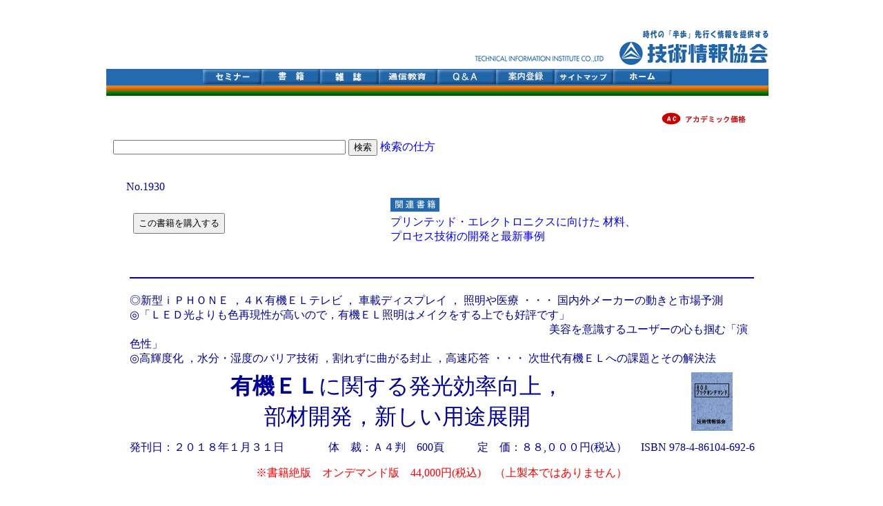

--- FILE ---
content_type: text/html
request_url: https://www.gijutu.co.jp/doc/b_1930.htm
body_size: 89907
content:
<!DOCTYPE HTML PUBLIC "-//W3C//DTD HTML 4.01 Transitional//EN">
<html><!-- #BeginTemplate "/Templates/cont1.dwt" --><!-- DW6 -->
<head>
<meta http-equiv="Content-Type" content="text/html; charset=Shift_JIS">
<meta name="description" content="技術者、研究開発者のためのセミナーのライブ配信、アーカイブ配信、書籍、雑誌の発刊、電子図書館の開館などで社会に貢献します。「技術情報協会」">
<link rel="icon" href="../../image/favicon.ico">
<!-- #BeginEditable "doctitle" --> <!-- #EndEditable --> 
<script language="JavaScript" type="text/JavaScript">function mmLoadMenus() {
  if (window.mm_menu_1015203524_0) return;
                                                                                                                                                                                                                                                                                                                                                                                                                                                                                                                                                                                                                                                                                                                                                                                                                                          window.mm_menu_1015203524_0 = new Menu("root",240,18,"",12,"#236AB1","#FFFFFF","#EDF4FC","#236AB1","left","middle",3,0,1000,-5,7,true,true,true,0,true,true);
  mm_menu_1015203524_0.addMenuItem("■&nbsp;化学／エレクトロニクス");
  mm_menu_1015203524_0.addMenuItem("　　&nbsp;&nbsp;2026年　1月開催","location='../doc/s_EC2601.htm'");
  mm_menu_1015203524_0.addMenuItem("　　&nbsp;&nbsp;2026年　2月開催","location='../doc/s_EC2602.htm'");
  mm_menu_1015203524_0.addMenuItem("　　&nbsp;&nbsp;2026年　3月開催","location='../doc/s_EC2603.htm'");
  mm_menu_1015203524_0.addMenuItem("■&nbsp;医薬品／医療機器／化粧品");
  mm_menu_1015203524_0.addMenuItem("　　&nbsp;&nbsp;2026年　1月開催","location='../doc/s_med2601.htm'");
  mm_menu_1015203524_0.addMenuItem("　　&nbsp;&nbsp;2026年　2月開催","location='../doc/s_med2602.htm'");
  mm_menu_1015203524_0.addMenuItem("　　&nbsp;&nbsp;2026年　3月開催","location='../doc/s_med2603.htm'");
  mm_menu_1015203524_0.addMenuItem("■&nbsp;研究開発マネジメント　1/2/3月開催","location='../doc/seminar_rd_top.htm'");
  mm_menu_1015203524_0.addMenuItem("■&nbsp;会場地図","window.open('../doc/map_index.htm', '_blank');");
  mm_menu_1015203524_0.addMenuItem("■&nbsp;助成金について","location='../doc/jyoseikin.htm'");
   mm_menu_1015203524_0.hideOnMouseOut=true;
   mm_menu_1015203524_0.bgColor='#FFFFFF';
   mm_menu_1015203524_0.menuBorder=1;
   mm_menu_1015203524_0.menuLiteBgColor='#FFFFFF';
   mm_menu_1015203524_0.menuBorderBgColor='#DCEAF8';
window.mm_menu_1017175749_0 = new Menu("root",222,18,"",12,"#236AB1","#FFFFFF","#EDF4FC","#236AB1","left","middle",3,0,1000,-5,7,true,true,true,0,true,true);
  mm_menu_1017175749_0.addMenuItem("　研究開発／マネジメント","location='../doc/book_rd_top.htm'");
  mm_menu_1017175749_0.addMenuItem("　化学／新素材／ファインケミカル","location='../doc/book_chem_top.htm'");
  mm_menu_1017175749_0.addMenuItem("　エレクトロニクス／電子材料／光学","location='../doc/book_ele_top.htm'");
  mm_menu_1017175749_0.addMenuItem("　医薬品／医療機器／化粧品","location='../doc/book_med_top.htm'");
  mm_menu_1017175749_0.addMenuItem("　書籍一覧","location='../doc/book_itiran.htm'");
  mm_menu_1017175749_0.addMenuItem("　ブックオンデマンド","location='../doc/book_bod_top.htm'");
  mm_menu_1017175749_0.addMenuItem("　抗菌・抗ウイルス対策関連書籍","location='../doc/book_feature_top.htm'");
   mm_menu_1017175749_0.hideOnMouseOut=true;
   mm_menu_1017175749_0.bgColor='#FFFFFF';
   mm_menu_1017175749_0.menuBorder=1;
   mm_menu_1017175749_0.menuLiteBgColor='#FFFFFF';
   mm_menu_1017175749_0.menuBorderBgColor='#DCEAF8';
                window.mm_menu_1017180520_0 = new Menu("root",271,18,"",12,"#236AB1","#FFFFFF","#EDF4FC","#236AB1","left","middle",3,0,1000,-5,7,true,true,true,0,true,true);
  mm_menu_1017180520_0.addMenuItem("Electronics&nbsp;Stage（エレクトロニクスステージ）","location='../doc/magazine_electronicsstage.htm'");
  mm_menu_1017180520_0.addMenuItem("MATERIAL&nbsp;STAGE(マテリアルステージ)","location='../doc/magazine_material%20stage.htm'");
  mm_menu_1017180520_0.addMenuItem("PHARM&nbsp;STAGE(ファームステージ)","location='../doc/magazine_pharm%20stage.htm'");
  mm_menu_1017180520_0.addMenuItem("COSMETIC&nbsp;STAGE(コスメティックステージ)","location='../doc/magazine_cosmeticstage.htm'");
  mm_menu_1017180520_0.addMenuItem("研究開発リーダー","location='../doc/magazine_research.htm'");
  mm_menu_1017180520_0.addMenuItem("見本誌を請求する","location='https://www.gijutu.co.jp/doc/magazinesamplerequest.htm'");
   mm_menu_1017180520_0.hideOnMouseOut=true;
   mm_menu_1017180520_0.bgColor='#FFFFFF';
   mm_menu_1017180520_0.menuBorder=1;
   mm_menu_1017180520_0.menuLiteBgColor='#FFFFFF';
   mm_menu_1017180520_0.menuBorderBgColor='#DCEAF8';
window.mm_menu_1015160600_0 = new Menu("root",100,20,"",14,"#FFFFFF","#FFFFFF","#2266AA","#7DB1E6","center","middle",3,0,1000,-5,7,true,true,true,0,false,true);
  mm_menu_1015160600_0.addMenuItem("化　学");
  mm_menu_1015160600_0.addMenuItem("電　気");
  mm_menu_1015160600_0.addMenuItem("医　薬");
  mm_menu_1015160600_0.addMenuItem("会場地図");
   mm_menu_1015160600_0.hideOnMouseOut=true;
   mm_menu_1015160600_0.bgColor='#FFFFFF';
   mm_menu_1015160600_0.menuBorder=1;
   mm_menu_1015160600_0.menuLiteBgColor='#FFFFFF';
   mm_menu_1015160600_0.menuBorderBgColor='#FFFFFF';
window.mm_menu_1015203646_0 = new Menu("root",155,20,"",14,"#FFFFFF","#FFFFFF","#2266AA","#7DB1E6","center","middle",3,0,1000,-5,7,true,true,true,0,true,true);
  mm_menu_1015203646_0.addMenuItem("MATERIAL&nbsp;STAGE");
  mm_menu_1015203646_0.addMenuItem("PHARM&nbsp;STAGE");
   mm_menu_1015203646_0.hideOnMouseOut=true;
   mm_menu_1015203646_0.bgColor='#555555';
   mm_menu_1015203646_0.menuBorder=1;
   mm_menu_1015203646_0.menuLiteBgColor='#FFFFFF';
   mm_menu_1015203646_0.menuBorderBgColor='#777777';

                    window.mm_menu_0706125836_0 = new Menu("root",170,18,"",12,"#236AB1","#FFFFFF","#EDF4FC","#236AB1","left","middle",3,0,1000,-5,7,true,true,true,0,true,true);
  mm_menu_0706125836_0.addMenuItem("　通信教育講座一覧","location='../doc/tsushin_top.htm'");
  mm_menu_0706125836_0.addMenuItem("　人事・教育担当者の方へ","location='../doc/t_jinji.htm'");
   mm_menu_0706125836_0.hideOnMouseOut=true;
   mm_menu_0706125836_0.bgColor='#FFFFFF';
   mm_menu_0706125836_0.menuBorder=1;
   mm_menu_0706125836_0.menuLiteBgColor='#FFFFFF';
   mm_menu_0706125836_0.menuBorderBgColor='#DCEAF8';
window.mm_menu_0706131015_0 = new Menu("root",201,18,"",12,"#236AB1","#FFFFFF","#EDF4FC","#236AB1","left","middle",3,0,1000,-5,7,true,true,true,0,true,true);
  mm_menu_0706131015_0.addMenuItem("　セミナーについてよくある質問","location='../doc/FQA.htm#seminar'");
  mm_menu_0706131015_0.addMenuItem("　書籍についてよくある質問","location='../doc/FQA.htm#book'");
  mm_menu_0706131015_0.addMenuItem("　通信教育についてよくある質問","location='../doc/FQA.htm#tsushin'");
  mm_menu_0706131015_0.addMenuItem("　アカデミック価格について","location='../doc/academicp.htm'");
   mm_menu_0706131015_0.hideOnMouseOut=true;
   mm_menu_0706131015_0.bgColor='#FFFFFF';
   mm_menu_0706131015_0.menuBorder=1;
   mm_menu_0706131015_0.menuLiteBgColor='#FFFFFF';
   mm_menu_0706131015_0.menuBorderBgColor='#DCEAF8';
  window.mm_menu_0706132052_0 = new Menu("root",213,18,"",12,"#236AB1","#FFFFFF","#EDF4FC","#236AB1","left","middle",3,0,1000,-5,7,true,true,true,0,true,true);
  mm_menu_0706132052_0.addMenuItem("　案内が定期的に届くよう登録する","location='https://www.gijutu.co.jp/doc/dmtoroku.htm'");
   mm_menu_0706132052_0.hideOnMouseOut=true;
   mm_menu_0706132052_0.bgColor='#FFFFFF';
   mm_menu_0706132052_0.menuBorder=1;
   mm_menu_0706132052_0.menuLiteBgColor='#FFFFFF';
   mm_menu_0706132052_0.menuBorderBgColor='#DCEAF8';

mm_menu_0706132052_0.writeMenus();
} // mmLoadMenus()
<!--
function MM_preloadImages() { //v3.0
  var d=document; if(d.images){ if(!d.MM_p) d.MM_p=new Array();
    var i,j=d.MM_p.length,a=MM_preloadImages.arguments; for(i=0; i<a.length; i++)
    if (a[i].indexOf("#")!=0){ d.MM_p[j]=new Image; d.MM_p[j++].src=a[i];}}
}

function MM_swapImgRestore() { //v3.0
  var i,x,a=document.MM_sr; for(i=0;a&&i<a.length&&(x=a[i])&&x.oSrc;i++) x.src=x.oSrc;
}

function MM_findObj(n, d) { //v4.01
  var p,i,x;  if(!d) d=document; if((p=n.indexOf("?"))>0&&parent.frames.length) {
    d=parent.frames[n.substring(p+1)].document; n=n.substring(0,p);}
  if(!(x=d[n])&&d.all) x=d.all[n]; for (i=0;!x&&i<d.forms.length;i++) x=d.forms[i][n];
  for(i=0;!x&&d.layers&&i<d.layers.length;i++) x=MM_findObj(n,d.layers[i].document);
  if(!x && d.getElementById) x=d.getElementById(n); return x;
}

function MM_swapImage() { //v3.0
  var i,j=0,x,a=MM_swapImage.arguments; document.MM_sr=new Array; for(i=0;i<(a.length-2);i+=3)
   if ((x=MM_findObj(a[i]))!=null){document.MM_sr[j++]=x; if(!x.oSrc) x.oSrc=x.src; x.src=a[i+2];}
}
//-->
</script>
<script language="JavaScript" src="../Templates/mm_menu.js"></script>
<!-- #BeginEditable "head" --><!-- #EndEditable --> 
<STYLE TYPE="text/css"><!--
a { text-decoration:none; }
a:hover{ text-decoration:underline; }
--></STYLE>
</head>

<body bgcolor="#FFFFFF" text="#000099" link="#0000FF" vlink="#0000FF" alink="#0099FF" leftmargin="30" topmargin="25" onLoad="MM_preloadImages('../image/template_image/tsushin_b_temp.gif','../image/template_image/seminar_b_temp.gif','../image/template_image/book_b_temp.gif','../image/template_image/magazine_b_temp.gif','../image/template_image/annai_b_temp.gif','../image/template_image/home_b_temp.gif','../image/template_image/sightmap_b_temp.gif')">
<table width="99%" border="0" cellspacing="0" cellpadding="0">
  <tr>
    <td align="center"><br> <script language="JavaScript1.2">mmLoadMenus();</script>
      <table width="960" height="134" border="0" cellpadding="0" cellspacing="0">
        <tr> 
          <td height="57" align="right" valign="top"><a href="../index.htm"><img src="../image/toppage/Logo0812008.gif" width="426" height="52" border="0"></a></td>
        </tr>
        <tr> 
          <td width="953" height="24" align="center" bgcolor="#236AB1"> <a href="javascript:;" onMouseOver="MM_swapImage('Image111','','../image/template_image/seminar_b_temp.gif',1);MM_showMenu(window.mm_menu_1015203524_0,0,21,null,'Image111')" onMouseOut="MM_swapImgRestore();MM_startTimeout();"><img src="../image/template_image/seminar_f_temp.gif" name="Image111" width="85" height="21" border="0" id="Image1"></a><a href="javascript:;" onMouseOver="MM_swapImage('Image211','','../image/template_image/book_b_temp.gif',1);MM_showMenu(window.mm_menu_1017175749_0,0,21,null,'Image211')" onMouseOut="MM_swapImgRestore();MM_startTimeout();"><img src="../image/template_image/book_f_temp.gif" name="Image211" width="85" height="21" border="0" id="Image2"></a><a href="javascript:;" onMouseOver="MM_swapImage('Image311','','../image/template_image/magazine_b_temp.gif',1);MM_showMenu(window.mm_menu_1017180520_0,0,21,null,'Image311')" onMouseOut="MM_swapImgRestore();MM_startTimeout();"><img src="../image/template_image/magazine_f_temp.gif" name="Image311" width="85" height="21" border="0" id="Image3"></a><a href="tsushin_top.htm" onMouseOver="MM_swapImage('Image411','','../image/template_image/tsushin_b_temp.gif',1);MM_showMenu(window.mm_menu_0706125836_0,0,21,null,'Image411')" onMouseOut="MM_swapImgRestore();MM_startTimeout();"><img src="../image/template_image/tsushin_f_temp.gif" name="Image411" width="85" height="21" border="0" id="Image4"></a><a href="javascript:;" onMouseOver="MM_showMenu(window.mm_menu_0706131015_0,0,21,null,'FQA');MM_swapImage('FQA','','../image/template_image/Q&amp;A_back.gif',1)" onMouseOut="MM_startTimeout();;MM_swapImgRestore()"><img src="../image/template_image/Q&A_temp.gif" name="FQA" width="85" height="21" border="0" id="FQA"></a><a href="javascript:;" onMouseOver="MM_showMenu(window.mm_menu_0706132052_0,0,21,null,'toroku1');MM_swapImage('toroku1','','../image/template_image/annai_b_temp.gif',1)" onMouseOut="MM_startTimeout();;MM_swapImgRestore()"><img src="../image/template_image/annai_f_temp.gif" name="toroku1" width="85" height="21" border="0" id="toroku"></a><a href="sightmap.htm" onMouseOver="MM_swapImage('sightmap1','','../image/template_image/sightmap_b_temp.gif',1)" onMouseOut="MM_swapImgRestore()"><img src="../image/template_image/sightmap_f_temp.gif" name="sightmap1" width="85" height="21" border="0" id="sightmap"></a><a href="../index.htm" onMouseOver="MM_swapImage('home1','','../image/template_image/home_b_temp.gif',1)" onMouseOut="MM_swapImgRestore()"><img src="../image/template_image/home_f_temp.gif" name="home1" width="85" height="21" border="0" id="home"></a></td>
        </tr>
        <tr> 
          <td height="13" align="center"><img src="../image/template_image/bar_og.gif" width="960" height="16"></td>
        </tr>
        <tr> 
          <td height="20" align="right">&nbsp;</td>
        </tr>
        <tr> 
          <td height="20" align="right"><table width="32%" border="0">
              <tr> 
                <td width="38%">&nbsp;</td>
                <td width="62%" align="center"><a href="academicp.htm"><img src="../image/template_image/ACPrice.gif" width="124" height="18" border="0"></a></td>
              </tr>
            </table></td>
        </tr>
      </table>
      <br> 
      <table width="940" cellspacing="0" cellpadding="0" height="31">
        <tr> 
          <td width="646" height="29"> 
            <form accept-charset=x-euc-jp action=../cgi-bin/msearch.cgi>
              <div align="left"> 
                <input size=40
      name=query>
                <input type=submit value=検索 name=Submit>
                <a href="/doc/kensakuhelp.htm"> 検索の仕方</a> </div>
            </form></td>
          <td width="125" valign="top">&nbsp;</td>
          <td width="167" valign="top">&nbsp;</td>
        </tr>
      </table>
      <br>
      <table width="938" border="0" cellspacing="0" cellpadding="0">
        <tr> 
          <td width="938" height="50"><!-- #BeginEditable "content" --> 
            <title>有期EL 書籍</title>
            <table width="98%" border="0" cellpadding="0" cellspacing="0">
              <tr> 
                <td height="8606" align="center" valign="top">　</td>
                <td align="center" nowrap> 
                  <div align="center"> 
                    <table width="93%" border="0" cellpadding="0" cellspacing="2">
                      <tr> 
                        <td valign="top">No.1930</td>
                      </tr>
                      <tr> 
                        <td align="center" valign="top"> <table width="98%" border="0" cellspacing="0">
                            <tr> 
                              <td width="38%"> <form method="post" action="https://www.gijutu.co.jp/cgi-bin/bookpublication.cgi">
                                  <input type="hidden" name="theme" value="有機EL[BOD400]">
                                  <input type="hidden" name="number" value="1930">
                                  <input type="submit" name="申込み" value="この書籍を購入する" style="height:30px">
                                </form></td>
                              <td width="62%" align="right"> <table width="95%" border="0" cellspacing="3">
                                  <tr> 
                                    <td height="20"><img src="b_imag/B_kanrenbook.gif" width="71" height="20"></td>
                                  </tr>
                                  <tr> 
                                    <td width="84%" height="28"><a href="b_1919.htm">プリンテッド・エレクトロニクスに向けた 
                                      材料、<br>
                                      プロセス技術の開発と最新事例 </a></td>
                                  </tr>
                                  <tr> 
                                    <td height="2">　</td>
                                  </tr>
                                </table></td>
                            </tr>
                          </table></td>
                      </tr>
                      <tr> 
                        <td width="99%" align="center" valign="top"> 
                          <table width="98%" border="0" cellspacing="2" cellpadding="3">
                            <tr> 
                              <td colspan="2" height="35"> <hr color="#000099"> 
                              </td>
                            </tr>
                            <tr> 
                              <td colspan="2" height="54"> ◎新型ｉＰＨＯＮＥ ，４Ｋ有機ＥＬテレビ 
                                ， 車載ディスプレイ ， 照明や医療 ・・・ 国内外メーカーの動きと市場予測 <br>
                                ◎「ＬＥＤ光よりも色再現性が高いので，有機ＥＬ照明はメイクをする上でも好評です」<br> <font color="#333333">　　　　　　　　　　　　　　　　　　　　　　　　　　　　　　　　　　　　　　</font>美容を意識するユーザーの心も掴む「演色性」<br>
                                ◎高輝度化 ，水分・湿度のバリア技術 ，割れずに曲がる封止 ，高速応答 ・・・ 次世代有機ＥＬへの課題とその解決法 
                              </td>
                            </tr>
                            <tr> 
                              <td align="center" nowrap width="86%" height="70"> 
                                <p><font size="+3"><strong> 有機ＥＬ</strong>に関する発光効率向上，<br>
                                  部材開発，新しい用途展開<br>
                                  </font></p></td>
                              <td align="center" valign="middle" nowrap width="14%" height="70"> 
                                <div align="center"><img src="b_imag/bookcover/BOD60.jpg" width="60" height="85"></div></td>
                            </tr>
                            <tr> 
                              <td colspan="2" align="center" nowrap height="35"> 
                                <p>発刊日：２０１８年１月３１日　　　　体　裁：Ａ４判　600頁　　　定　価：８８,０００円(税込）　 
                                  ISBN 978-4-86104-692-6</p></td>
                            </tr>
                            <tr> 
                              <td colspan="2" align="center" nowrap height="35"><font color="#FF0000">※書籍絶版　オンデマンド版　44,000円(税込)　 
                                （上製本ではありません） </font></td>
                            </tr>
                            <tr> 
                              <td colspan="2" align="center" nowrap height="35"> 
                                <hr color="#000099"> </td>
                            </tr>
                          </table>
                        </td>
                      </tr>
                      <tr> 
                        <td height="25" align="left">　</td>
                      </tr>
                      <tr> 
                        <td align="left"><img src="b_imag/booksbrowse.gif" width="369" height="50"></td>
                      </tr>
                      <tr> 
                        <td height="45" align="left">■試読を希望される場合は下記からお申し込みください</td>
                      </tr>
                      <tr> 
                        <td height="53" align="left"> <form method="post" action="https://www.gijutu.co.jp/cgi-bin/booksbrowse.cgi">
                            <input name="theme" type="hidden" id="theme" value="有機EL[BOD]">
                            <input name="number" type="hidden" id="number" value="1930[試読]">
                            <input type="submit" name="申込み" value="この書籍の試読を申込む" style="color:#ffffff;background-color:#2266AA;height:30px">
                          </form></td>
                      </tr>
                      <tr> 
                        <td nowrap height="25">　 </td>
                      </tr>
                      <tr> 
                        <td height="50" align="left"> <p>■　執筆者（敬称略）</p></td>
                      </tr>
                      <tr> 
                        <td align="center" valign="top" nowrap height="475"> <table width="95%" border="0" cellspacing="2">
                            <tr> 
                              <td width="242"><font color="#444444">山形大学</font></td>
                              <td width="79"><font color="#444444">向殿充浩</font></td>
                              <td width="242"><font color="#444444">東芝機械(株)</font></td>
                              <td width="79"><font color="#444444">小久保光典</font></td>
                            </tr>
                            <tr> 
                              <td width="242"><font color="#444444">三菱ケミカル(株)</font></td>
                              <td width="79"><font color="#444444">秋山誠治</font></td>
                              <td width="240"><font color="#444444">金沢工業大学</font></td>
                              <td width="84"><font color="#444444">三上明義</font></td>
                            </tr>
                            <tr> 
                              <td width="242"><font color="#444444">国立研究開発法人産業技術総合研究所</font></td>
                              <td width="79"><font color="#444444">今野英雄 </font></td>
                              <td width="240"><font color="#444444">(株)MORESCO</font></td>
                              <td width="84"><font color="#444444">若林明伸</font></td>
                            </tr>
                            <tr> 
                              <td width="242"><font color="#444444">国立研究開発法人産業技術総合研究所</font></td>
                              <td width="79"><font color="#444444">高安敏</font> 
                              </td>
                              <td width="240"><font color="#444444">兵庫県立大学</font></td>
                              <td width="84"><font color="#444444">部家彰 </font></td>
                            </tr>
                            <tr> 
                              <td width="242"><font color="#444444">東京工業大学</font></td>
                              <td width="79"><font color="#444444">ｱﾙﾌﾞﾚﾋﾄ建</font></td>
                              <td width="240"><font color="#444444">兵庫県立大学</font></td>
                              <td width="84">松尾直人</td>
                            </tr>
                            <tr> 
                              <td width="242"><font color="#444444">東京工業大学</font></td>
                              <td width="79"><font color="#444444">山元公寿</font></td>
                              <td width="240"><font color="#444444">Milaso Lab</font></td>
                              <td width="84"><font color="#444444">竹田諭司</font></td>
                            </tr>
                            <tr> 
                              <td width="242"><font color="#444444">愛知工業大学</font></td>
                              <td width="79"><font color="#444444">森竜雄</font></td>
                              <td width="240"><font color="#444444">国立研究開発法人産業技術総合研究所</font></td>
                              <td width="84"><font color="#444444">蛯名武雄</font></td>
                            </tr>
                            <tr> 
                              <td width="242"><font color="#444444">東ソー(株)</font></td>
                              <td width="79"><font color="#444444">田中剛</font></td>
                              <td width="240"><font color="#444444">ランテクニカルサービス(株)</font></td>
                              <td width="84"><font color="#444444">中野雅司</font></td>
                            </tr>
                            <tr> 
                              <td width="242"><font color="#444444">東ソー(株)</font></td>
                              <td width="79"><font color="#444444">井上貴弘</font></td>
                              <td width="240"><font color="#444444">ダイニック(株)</font></td>
                              <td width="84"><font color="#444444">大山兼人</font></td>
                            </tr>
                            <tr> 
                              <td width="242"><font color="#444444">日産化学工業(株)</font></td>
                              <td width="79"><font color="#444444">遠藤歳幸</font></td>
                              <td width="240"><font color="#444444">キヤノントッキ(株)</font></td>
                              <td width="84"><font color="#444444">松本栄一</font></td>
                            </tr>
                            <tr> 
                              <td width="242"><font color="#444444">元・大電(株)</font></td>
                              <td width="79"><font color="#444444">納戸光治</font></td>
                              <td width="240" height="16"><font color="#444444">東京工業大学</font></td>
                              <td width="84" height="16"><font color="#444444">臼井博明</font></td>
                            </tr>
                            <tr> 
                              <td width="242" height="10"><font color="#444444">名古屋工業大学 
                                </font></td>
                              <td width="79" height="10"><font color="#444444">青木純</font></td>
                              <td width="240" height="2"> <p><font color="#444444">元・(株)日立製作所</font></p></td>
                              <td width="84" height="2"><font color="#444444">荒谷介和</font></td>
                            </tr>
                            <tr> 
                              <td width="242"><font color="#444444">九州大学</font></td>
                              <td width="79"><font color="#444444">松島敏則</font></td>
                              <td width="240" height="2"><font color="#444444">(株)日立製作所</font></td>
                              <td width="84" height="2"><font color="#444444">佐久間広貴</font></td>
                            </tr>
                            <tr> 
                              <td width="242"><font color="#444444">小川創造技術研究所</font></td>
                              <td width="79"><font color="#444444">小川倉一 </font></td>
                              <td width="240"><font color="#444444">山形大学</font></td>
                              <td width="84"><font color="#444444">古川忠宏</font></td>
                            </tr>
                            <tr> 
                              <td width="242"><font color="#444444">東京工芸大学</font></td>
                              <td width="79"><font color="#444444">星陽一</font></td>
                              <td width="240" height="10"><font color="#444444">中外炉工業(株)</font></td>
                              <td width="84" height="10"><font color="#444444">近藤尚城</font></td>
                            </tr>
                            <tr> 
                              <td width="242"><font color="#444444">龍谷大学</font></td>
                              <td width="79"><font color="#444444">木村睦</font></td>
                              <td width="240" height="13"><font color="#444444">(株)FUK 
                                </font></td>
                              <td width="84" height="13"><font color="#444444">佐伯和幸</font></td>
                            </tr>
                            <tr> 
                              <td width="242"><font color="#444444">帝人(株)</font></td>
                              <td width="79"><font color="#444444">久保耕司 </font></td>
                              <td width="240"><font color="#444444">平田機工(株)</font></td>
                              <td width="84"><font color="#444444">平賀靖英 </font></td>
                            </tr>
                            <tr> 
                              <td width="242"><font color="#444444">(株)ケミカル</font></td>
                              <td width="79"><font color="#444444">桐原修</font></td>
                              <td width="240"><font color="#444444">日立造船(株)</font></td>
                              <td width="84"><font color="#444444">藤本英志</font></td>
                            </tr>
                            <tr> 
                              <td width="242"><font color="#444444">日本電気硝子(株)</font></td>
                              <td width="79"><font color="#444444">野田隆行</font></td>
                              <td width="240"><font color="#444444">信州大学</font></td>
                              <td width="84"><font color="#444444">中村正行 </font></td>
                            </tr>
                            <tr> 
                              <td width="242"><font color="#444444">(株)KRI</font></td>
                              <td width="79"><font color="#444444">福井俊巳 </font></td>
                              <td width="240"><font color="#444444">浜松ホトニクス(株)</font></td>
                              <td width="84"><font color="#444444">井口和也</font></td>
                            </tr>
                            <tr> 
                              <td width="242"><font color="#444444">(株)KRI</font></td>
                              <td width="79"><font color="#444444">鈴木一子 </font></td>
                              <td width="240"><font color="#444444">(株)豊田中央研究所</font></td>
                              <td width="84"><font color="#444444">石井昌彦</font></td>
                            </tr>
                            <tr> 
                              <td width="242"><font color="#444444">三重大学</font></td>
                              <td width="79"><font color="#444444">久保 雅敬</font></td>
                              <td width="240"><font color="#444444">(株)東レリサーチセンター 
                                </font></td>
                              <td width="84"><font color="#444444">宮本隆志</font></td>
                            </tr>
                            <tr> 
                              <td width="242"><font color="#444444">山形大学</font></td>
                              <td width="79"><font color="#444444">結城 敏尚 </font></td>
                              <td width="240"><font color="#444444">(株)島津製作所 </font></td>
                              <td width="84"><font color="#444444">東和文 </font></td>
                            </tr>
                            <tr> 
                              <td width="242"><font color="#444444">新日鐵住金(株)</font></td>
                              <td width="79"><font color="#444444">山田紀子</font></td>
                              <td width="240"><font color="#444444">次世代化学材料評価技術研究組合</font></td>
                              <td width="84"><font color="#444444">上東篤史</font></td>
                            </tr>
                            <tr> 
                              <td width="242"><font color="#444444">新日鐵住金(株)</font></td>
                              <td width="79"><font color="#444444">山口 左和子 </font></td>
                              <td width="240" height="2"><font color="#444444">国立研究開発法人産業技術総合研究所 
                                </font></td>
                              <td width="84" height="2"><font color="#444444">宮前孝行</font></td>
                            </tr>
                            <tr> 
                              <td width="242" height="2"><font color="#444444">新日鐵住金マテリアルズ(株)</font></td>
                              <td width="79" height="2"><font color="#444444">中塚 
                                淳 </font></td>
                              <td width="240"><font color="#444444">Insight Resources 
                                Display</font></td>
                              <td width="84"><font color="#444444">増田淳三</font></td>
                            </tr>
                            <tr> 
                              <td width="242"><font color="#444444">新日鐵住金(株)</font></td>
                              <td width="79"><font color="#444444">荻原 快朗 </font></td>
                              <td width="240"><font color="#444444">(株)JOLED</font></td>
                              <td width="84"><font color="#444444">加藤敦</font></td>
                            </tr>
                            <tr> 
                              <td width="242"><font color="#444444">新日鐵住金(株)</font></td>
                              <td width="79"><font color="#444444">関口 裕司 </font></td>
                              <td width="240"><font color="#444444">分析工房(株)</font></td>
                              <td width="84"><font color="#444444">服部寿</font></td>
                            </tr>
                            <tr> 
                              <td width="242"><font color="#444444">東京農工大学</font></td>
                              <td width="79"><font color="#444444">斎藤拓</font></td>
                              <td width="240" height="2"><font color="#444444">山形大学</font></td>
                              <td width="84" height="2"><font color="#444444">佐野健志</font></td>
                            </tr>
                            <tr> 
                              <td width="242"><font color="#444444">JXTGエネルギー(株)</font></td>
                              <td width="79"><font color="#444444">西村涼</font></td>
                              <td width="240"><font color="#444444">大阪大学 </font></td>
                              <td width="84"><font color="#444444">梶井博武</font></td>
                            </tr>
                            <tr> 
                              <td width="242"><font color="#444444">JXTGエネルギー(株)</font></td>
                              <td width="79"><font color="#444444">田中大直 </font></td>
                              <td width="240"><font color="#444444">山形大学</font></td>
                              <td width="84"><font color="#444444">山内泰樹 </font></td>
                            </tr>
                            <tr> 
                              <td width="242"><font color="#444444">国立研究開発法人産業技術総合研究所</font></td>
                              <td width="79"><font color="#444444">石堂能成</font></td>
                              <td width="240"><font color="#444444">分析工房(株)</font></td>
                              <td width="84"><font color="#444444">福田達</font></td>
                            </tr>
                            <tr> 
                              <td width="242" height="2"><font color="#444444">国立研究開発法人理化学研究所</font></td>
                              <td width="79" height="2"><font color="#444444">岡本隆之</font></td>
                              <td width="240" height="2"><font color="#444444">京都大学</font></td>
                              <td width="84" height="2"><font color="#444444">梶弘典</font></td>
                            </tr>
                            <tr> 
                              <td width="242" height="2"><font color="#444444">大阪大学</font></td>
                              <td width="79" height="2"><font color="#444444">桑原裕司 
                                </font></td>
                              <td width="240"><font color="#444444">京都大学</font></td>
                              <td width="84"><font color="#444444">久保勝誠</font></td>
                            </tr>
                            <tr> 
                              <td width="242">　</td>
                              <td width="79">　</td>
                              <td width="240">　</td>
                              <td width="84">　</td>
                            </tr>
                          </table></td>
                      </tr>
                      <tr> 
                        <td height="40" align="left">■　本書のポイント</td>
                      </tr>
                      <tr> 
                        <td align="center" valign="top"> <table width="98%" border="0" cellspacing="0" cellpadding="0">
                            <tr> 
                              <td align="left" height="155"> <p><font color="#444444">●より明るく，綺麗に<br>
                                  </font><font color="#333333">　　</font><font color="#444444">・光取り出し効率の向上<br>
                                  </font><font color="#333333">　　</font><font color="#444444">・遅延蛍光型材料，新しい燐光材料<br>
                                  </font><font color="#333333">　　</font><font color="#444444">・高輝度化と高耐久性との両立<br>
                                  </font><font color="#333333">　　</font><font color="#444444">・反射防止 
                                  ／ ダークスポット抑制</font><font color="#444444"><br>
                                  <br>
                                  ●新しい用途，海外動向<br>
                                  </font><font color="#333333">　　</font><font color="#444444">・スマートフォン，4Kテレビ，デジカメ<br>
                                  </font><font color="#333333">　　</font><font color="#444444">・自動車ディスプレイ，放送機器 
                                  <br>
                                  </font><font color="#333333">　　</font><font color="#444444">・医療用モニター，電子看板<br>
                                  </font><font color="#333333">　　</font><font color="#444444">・住宅照明，美容分野<br>
                                  </font><font color="#333333">　　</font><font color="#444444">・植物工場，半導体製造<br>
                                  </font><font color="#333333">　　</font><font color="#444444">・中韓台企業の動き，国際標準化<br>
                                  </font><font color="#444444"><br>
                                  ●最新技術，フレキシブル化<br>
                                  </font><font color="#333333">　　</font><font color="#444444">・曲がる基板を封止する技術<br>
                                  </font><font color="#333333">　　</font><font color="#444444">・曲面貼り，3D対応の接着接合<br>
                                  </font><font color="#333333">　　</font><font color="#444444">・消費電力の低減化，透明導電膜<br>
                                  </font><font color="#333333">　　</font><font color="#444444">・計算科学による設計効率化<br>
                                  </font></p></td>
                            </tr>
                          </table></td>
                      </tr>
                      <tr> 
                        <td height="36"> <p>■　目　　次 </p></td>
                      </tr>
                      <tr valign="top"> 
                        <td align="center" valign="top" nowrap height="8261"> 
                          <font color="#333333"><br>
                          </font> <table width="91%" border="0" cellspacing="2" cellpadding="3" height="0">
                            <tr bordercolor="#CCCCCC"> 
                              <td width="100%" align="center" height="244"> <table width="97%" border="0" cellspacing="0" cellpadding="0">
                                  <tr bordercolor="#CCCCCC"> 
                                    <td align="left" height="2"> <p><a href="#1"><br>
                                        第１章 有機ＥＬの構造，発光メカニズム</a><br>
                                        <a href="#1"><br>
                                        第２章 ～高輝度化，高耐久性に向けた～ 有機ＥＬ用発光材料および周辺材料技術</a><br>
                                        <br>
                                        <a href="#3">第３章 ～高輝度化，駆動電圧の低減に向けた～ 有機ＥＬ用キャリア輸送材料技術について</a><br>
                                        <br>
                                        <a href="#4">第４章 有機ＥＬ用の透明導電膜や電極設計について</a><br>
                                        <br>
                                        <a href="#5">第５章 有機ＥＬの動作原理と駆動回路技術</a><br>
                                        <br>
                                        <a href="#6">第６章 有機ＥＬの大型化，フレキシブル化に向けた有機ＥＬのパネル材料，基板材料技術について<br>
                                        </a><br>
                                        <a href="#7">第７章 ～有機ELをより明るく，見易くするための～光取り出し向上のための材料および光学設計について</a><br>
                                      </p>
                                      <p><a href="#8">第８章 ～有機ELの耐久性を高めるための～バリアフィルムや封止材料の設計とその応用</a><br>
                                        <br>
                                        <a href="#9">第９章 有機ELの製造プロセス，製膜・印刷技術</a><br>
                                        <br>
                                        <a href="#10">第1０章 有機ELの光学特性，輝度劣化部材劣化，耐久性評価</a><br>
                                        <br>
                                        <a href="#11">第１１章 有機ＥＬの応用，用途展開，市場性について</a><br>
                                        <br>
                                        <a href="#12">第１２章 有機ＥＬの国内外の産業展開，規格規制の動き</a><br>
                                        <br>
                                        <a href="#13">第１３章 有機ＥＬ用電荷輸送材料における計算化学の活用と今後の可能性</a> 
                                      </p></td>
                                  </tr>
                                </table></td>
                            </tr>
                            <tr bordercolor="#CCCCCC"> 
                              <td height="50"> <hr color="#DBDBDB"> </td>
                            </tr>
                            <tr bordercolor="#0000FF"> 
                              <td height="49" align="center" nowrap>◇第１章 有機ＥＬの構造，発光メカニズム◇<font color="#333333"><strong><a name="1"></a></strong></font></td>
                            </tr>
                            <tr bordercolor="#CCCCCC"> 
                              <td height="41" align="left" valign="top" nowrap> 
                                <p align="left"><font color="#444444"> 　　1.有機ELの歴史<br>
                                  　　2.有機ELの原理<br>
                                  　　3.代表的な有機EL発光材料<br>
                                  　　4.有機ELの発光効率 </font></p></td>
                            </tr>
                            <tr bordercolor="#CCCCCC"> 
                              <td height="50" nowrap bordercolor="#CCCCCC"> <hr color="#DBDBDB"> 
                              </td>
                            </tr>
                            <tr bordercolor="#0000FF"> 
                              <td height="50" align="center" nowrap>◇第２章 ～高輝度化，高耐久性に向けた～ 
                                有機ＥＬ用発光材料および周辺材料技術 ◇<font color="#444444"><strong><a name="2"></a></strong></font></td>
                            </tr>
                            <tr valign="top" bordercolor="#CCCCCC"> 
                              <td height="335" align="left" valign="top"> <p align="left"><font color="#444444"><br>
                                  </font>第1節　有機ＥＬにおける蛍光材料について<font color="#444444"><br>
                                  　　1.蒸着型蛍光材料（低分子蛍光材料，青色蛍光低分子材料)<br>
                                  　　2.塗布型材料（高分子材料）</font></p>
                                <p>第2節　有機ELにおけるりん光材料の高性能化と今後の展望<font color="#444444"><br>
                                  　　1. りん光発光とは<br>
                                  　　2. 金属含有型りん光材料<br>
                                  　　3. イリジウム（III）錯体<br>
                                  　　　　3.1. 立体構造<br>
                                  　　　　3.2. 合成方法<br>
                                  　　　　3.3. 発光波長の調整<br>
                                  　　　　　　3.3.1 フェニルピリジン配位子の共役系の拡張，置換基の導入<br>
                                  　　　　　　3.3.2 補助配位子による発光波長の調整<br>
                                  　　　　　　3.3.3 フェニルピリジン配位子以外の発光配位子<br>
                                  　　　　　　3.3.4 りん光寿命が短く,発光量子収率の高いイリジウム錯体<br>
                                  　　　　　　3.3.5 三座配位子の可能性<br>
                                  　　4. レニウム錯体，オスミウム錯体<br>
                                  　　5. りん光発光用ホスト材料</font></p>
                                <p>第3節　青色リン光材料の開発動向<font color="#444444"><br>
                                  　　1.青色リン光材料の分子設計<br>
                                  　　　　1.1 フェニルピリジン系イリジウム錯体 <br>
                                  　　　　1.2 ピリジルピリジン系イリジウム錯体<br>
                                  　　　　1.3 フェニルピラゾール系イリジウム錯体 <br>
                                  　　　　1.4 フェニルトリアゾール系イリジウム錯体<br>
                                  　　　　1.５ N-ヘテロカルベン系イリジウム錯体 <br>
                                  　　　　1.6 フェニルイミダゾール系イリジウム錯体<br>
                                  　　2.青色リン光素子の耐久性<br>
                                  　　3.青色リン光材料の合成法</font></p>
                                <p>第4節　塗布型熱活性化遅延蛍光材料の現状<font color="#444444"><br>
                                  　　1.低分子材料<br>
                                  　　2.デンドリマー系材料<br>
                                  　　3.高分子系材料</font></p></td>
                            </tr>
                            <tr bordercolor="#CCCCCC"> 
                              <td height="50" nowrap bordercolor="#CCCCCC"> <hr color="#DBDBDB"> 
                              </td>
                            </tr>
                            <tr bordercolor="#CCCCCC"> 
                              <td height="41" align="center" nowrap bordercolor="#0000FF">◇第３章～高輝度化，駆動電圧の低減に向けた～ 
                                有機ＥＬ用キャリア輸送材料技術について◇<font color="#444444"><strong><a name="3"></a></strong></font> 
                              </td>
                            </tr>
                            <tr bordercolor="#CCCCCC"> 
                              <td height="319" align="left" valign="top" nowrap> 
                                <p align="left"><font color="#444444"><br>
                                  </font>第1節 有機EL素子の正孔輸送・正孔注入層と素子への影響<font color="#444444"><br>
                                  　　1.正孔輸送材料<br>
                                  　　　　1.1 正孔輸送材料の種類 <br>
                                  　　　　1.2 ガラス転移点と他の物理量との相関性<br>
                                  　　2.正孔注入材料</font></p>
                                <p>第2節 塗布型電荷輸送材料の有機ＥＬ素子特性<font color="#444444"><br>
                                  　　1.電荷輸送材料の開発の重要性<br>
                                  　　2.電荷輸送材料の要求特性<br>
                                  　　3.塗布型有機ELの魅力<br>
                                  　　4.塗布型正孔注入材料の開発（ＨＩＰ）<br>
                                  　　　　4.1 材料とインク物性評価 <br>
                                  　　　　4.2 薄膜物性 <br>
                                  　　　　4.3 ＥＬ素子の作製と評価<br>
                                  　　5.塗布型正孔輸送材料の開発（ＨTＰ）<br>
                                  　　　　5.1 材料合成 <br>
                                  　　　　5.2 材料物性と不純物濃度<br>
                                  　　　　5.3 緑色燐光発光素子，単電荷素子（ホールオンリー素子）<br>
                                  <br>
                                  </font> 第3節 有機EL向け塗布型ホール注入材と,その導電性発現のメカニズム</p>
                                <p>第4節 有機EL技術における 湿式製造プロセスに対応した電子輸送材料の開発動向<font color="#444444"><br>
                                  　　1.塗布型電子輸送材料について<br>
                                  　　2.電子輸送材料へのドーピング<br>
                                  　　3.耐スパッタ材料の開発<br>
                                  　　4.アルコール可溶性電子輸送材料のインクジェットへの適用</font></p>
                                <p>第5節 正孔注入層としての導電性高分子LB膜による有機EL素子の低駆動電圧化<font color="#444444"><br>
                                  　　1.P3HT混合LB膜<br>
                                  　　2.PANI LB膜<br>
                                  　　3.P3HT混合LB膜の正孔注入特性<br>
                                  　　4.PANI LB膜の正孔注入特性</font></p></td>
                            </tr>
                            <tr bordercolor="#CCCCCC"> 
                              <td height="50" nowrap bordercolor="#CCCCCC"> <hr color="#DBDBDB"> 
                              </td>
                            </tr>
                            <tr bordercolor="#CCCCCC"> 
                              <td height="50" align="center" nowrap bordercolor="#0000FF">◇第４章 
                                有機ＥＬ用の透明導電膜や電極設計について◇<font color="#444444"><strong><a name="4"></a></strong></font></td>
                            </tr>
                            <tr bordercolor="#CCCCCC"> 
                              <td height="143" align="left" valign="top" nowrap> 
                                <p align="left">第1節 有機ＥＬの高性能化のための界面制御技術<font color="#444444"><br>
                                  　　1.MoO3を用いた界面制御<br>
                                  　　2.MoO3と有機層の界面におけるキャリア生成<br>
                                  　　3.MoO3を用いた有機ELの駆動特性</font></p>
                                <p>第2節 金属・合金/誘電体ナノ積層化による次世代透明導電フィルム<font color="#444444"><br>
                                  　　1. 透明導電膜材料と応用分野<br>
                                  　　2. 金属・合金/酸化物ナノ積層化による低抵抗透明導電膜<br>
                                  　　　　2.1 ITO/Ag/ITOナノ積層化透明導電膜<br>
                                  　　　　2.2 Ag合金/IZO(InZnO系複合酸化物)ナノ積層化によるFPD用透明導電膜<br>
                                  　　3. AlN/Cu/AlNナノ積層膜による低抵抗透明導電膜の可能性</font></p>
                                <p>第3節 有機ＥＬに用いる透明導電膜の高透明化，低ダメージ製膜技術<font color="#444444"><br>
                                  　　1.低温基板上へのITO透明導電膜の作製<br>
                                  　　2.スパッタ成膜中に有機膜が受けるダメージの原因とその抑制法<br>
                                  　　3.低ダメージスパッタ法による有機EL素子の上部Al電極膜の作製</font></p></td>
                            </tr>
                            <tr bordercolor="#CCCCCC"> 
                              <td height="50" nowrap bordercolor="#CCCCCC"> <hr color="#DBDBDB"> 
                              </td>
                            </tr>
                            <tr bordercolor="#CCCCCC"> 
                              <td height="50" align="center" nowrap bordercolor="#0000FF"> 
                                <p>◇第５章 有機ＥＬの動作原理と駆動回路技術◇<strong><a name="5"></a></strong></p></td>
                            </tr>
                            <tr bordercolor="#CCCCCC"> 
                              <td height="135" align="left" valign="top" nowrap> 
                                <p align="left">第1節 有機ELディスプレイの動作原理と駆動回路技術<font color="#444444"> 
                                  <br>
                                  </font>― パッシブマトリクス駆動・アクティブマトリクス駆動と各種補償駆動方式の比較<br>
                                  <font color="#444444">　　1.有機ELディスプレイの構造と特長<br>
                                  　　2.有機ELディスプレイの開発の歴史<br>
                                  　　3.有機ELディスプレイの駆動方式<br>
                                  　　　　3.1 パッシブマトリクス方式 <br>
                                  　　　　3.2 アクティブマトリクス方式<br>
                                  　　4.液晶ディスプレイ vs 有機ELディスプレイ<br>
                                  　　5.低温多結晶シリコン薄膜トランジスタ<br>
                                  　　6.特性のバラツキと変動<br>
                                  　　7.酸化物半導体薄膜トランジスタ<br>
                                  　　8.有機薄膜トランジスタ<br>
                                  　　9.高解像度化<br>
                                  　　10.ホールド型表示とインパルス型表示 </font></p></td>
                            </tr>
                            <tr bordercolor="#CCCCCC"> 
                              <td height="53" nowrap bordercolor="#CCCCCC"> <hr color="#DBDBDB"> 
                              </td>
                            </tr>
                            <tr bordercolor="#0000FF"> 
                              <td height="50" align="center" nowrap>◇第６章 有機ＥＬの大型化，フレキシブル化に向けた有機ＥＬのパネル材料，基板材料技術について◇<strong></strong><font color="#444444"><strong><a name="6"></a></strong></font></td>
                            </tr>
                            <tr bordercolor="#CCCCCC"> 
                              <td height="2" align="left" valign="top" nowrap> 
                                <p align="left">第１節 フレキシブルデバイス基板用ＰＥＮフィルム<font color="#444444"><br>
                                  　　1.製膜プロセス技術とフィルム特性の発現機構<br>
                                  　　2.フレキシブル基材としてのＰＥＮフィルムの設計と特性<br>
                                  　　　　2.1 光学特性 <br>
                                  　　　　2.2 化学的性質 <br>
                                  　　　　2.3 熱寸法安定性 <br>
                                  　　　　2.4 ガスバリア性<br>
                                  　　3.表面改質技術</font></p>
                                <p>第２節 耐熱ポリカーボネート樹脂の有機ＥＬ（ＯＬＥＤ）への応用展開<font color="#444444"><br>
                                  　　1.ＰＣフィルムやシートの有機ＥＬ分野への可能性<br>
                                  　　　　1.1 フレキシブル有機ＥＬ（ＯＬＥＤ）に使用するフィルム特性 <br>
                                  　　　　1.2 ガラス基板代替え<br>
                                  　　　　1.3 光取り出しフィルム <br>
                                  　　　　1.4 カバーウインドウ 1.5 バリアフィルム</font></p>
                                <p>第３節 フレキシブルガラス基板およびフレキシブルガラスと樹脂の複合化基板<font color="#444444"><br>
                                  　　1.基板としてのガラス材<br>
                                  　　　　1.1 有機ELデバイス用基板としてのガラス材 <br>
                                  　　　　1.2 フレキシブル化とガラス基板<br>
                                  　　2.フレキシブルガラス基板<br>
                                  　　　　2.1 ガラス基板の製造技術 <br>
                                  　　　　2.2 フレキシブルガラスおよびガラスロールの製造法<br>
                                  　　3.フレキシブルガラスと樹脂の複合化基板<br>
                                  　　　　3.1 薄板ガラス－樹脂積層体 <br>
                                  　　　　3.2 フレキシブルガラス－樹脂片面積層体<br>
                                  　　4.フレキシブルガラス基板を用いた有機ELデバイスの開発状況</font></p>
                                <p>第4節 有機無機ハイブリッド技術による光学材料の開発とその応用<font color="#444444"><br>
                                  　　1. 透明性維持のための必要条件<br>
                                  　　2. ハイブリッド材料の合成<br>
                                  　　3. ハイブリッド材料の光学特性<br>
                                  　　　　3.1 ハイブリッド化による屈折率制御 <br>
                                  　　　　3.2. 熱膨張率・屈折率温度依存性の制御<br>
                                  <br>
                                  </font>第５節 ハイブリッド技術による可撓性を有する透明耐熱フィルム形成とその応用<font color="#444444"><br>
                                  　　1.耐熱性と可撓性・透明性を両立するために<br>
                                  　　2.ハイブリッドフィルムの機械特性 と熱特性</font></p>
                                <p>第６節 有機ＥＬへの展開を目指したハイブリッド薄膜発光材料の開発<font color="#444444"><br>
                                  　　1.有機材料とシリカの有機/無機ハイブリッド<br>
                                  　　2.シリカとのハイブリッド形成が可能なπ共役高分子の分子設計<br>
                                  　　3.ホスホニウム塩末端を有するポリアリーレンビニレン<br>
                                  　　4.ヒドロキシ基を有するポリチオフェン及びポリフルオレン<br>
                                  　　5.トリエトキシシリル基を有するポリフルオレン<br>
                                  　　6.PHPSをシリカ前駆体とするハイブリッド薄膜の形成</font></p>
                                <p>第７節 有機ELにおけるフレキシブル化,ＩＴＯ代替電極の技術，今後の展望<font color="#444444"><br>
                                  　　1.有機ELのフレキシブル化<br>
                                  　　　　1.1 有機ELの構造 <br>
                                  　　　　1.2 フレキシブル化の留意点<br>
                                  　　2.ITO代替電極</font></p>
                                <p>第８節 フレキシブルデバイス向けステンレス箔基板の開発<font color="#444444"><br>
                                  　　1.ステンレス箔<br>
                                  　　　　1.1 鋼種 <br>
                                  　　　　1.2 箔の厚みと表面仕上げ<br>
                                  　　2. 平坦化膜<br>
                                  　　3.有機EL照明素子の試作<br>
                                  　　　　3.1 リジッドな素子の試作 <br>
                                  　　　　3.2 フレキシブルな素子の試作<br>
                                  　　4.Roll to Roll方式によるデバイス試作の検討</font></p></td>
                            </tr>
                            <tr bordercolor="#CCCCCC"> 
                              <td height="50" nowrap bordercolor="#CCCCCC"> <hr color="#DBDBDB"> 
                              </td>
                            </tr>
                            <tr bordercolor="#0000FF" align="center"> 
                              <td height="50" nowrap>◇第７章 ～有機ELをより明るく，見易くするための～光取り出し向上のための材料および光学設計について 
                                ◇<strong></strong><font color="#444444"><strong><a name="7"></a></strong></font></td>
                            </tr>
                            <tr bordercolor="#0000FF" align="center"> 
                              <td height="22" nowrap><font color="#444444">&nbsp;</font> 
                              </td>
                            </tr>
                            <tr bordercolor="#0000FF" align="center"> 
                              <td height="22" nowrap><font color="#444444">&nbsp;</font> 
                              </td>
                            </tr>
                            <tr bordercolor="#CCCCCC"> 
                              <td height="630" nowrap> <p>第１節 偏光・複屈折のメカニズムと有機ＥＬ用円偏光板への応用<font color="#444444"><br>
                                  　　1.偏光と複屈折（位相差）について<br>
                                  　　2.円偏光と反射防止機能<br>
                                  　　3.偏光フィルム<br>
                                  　　4.ポリマーの位相差<br>
                                  　　5.位相差フィルム</font></p>
                                <p>第２節　有機ELディスプレイ向け反射防止技術の進展<font color="#444444"><br>
                                  　　1.反射防止フィルムの必要性<br>
                                  　　2.反射防止フィルムの構成,円偏光板を利用した反射防止技術の原理<br>
                                  　　3.位相差フィルム（波長板）の世代<br>
                                  　　4.複屈折波長分散特性の「逆分散化」<br>
                                  　　5.各種反射防止フィルムの正面特性の比較<br>
                                  　　6.視野角特性の比較</font><br>
                                  <br>
                                  第３節 有機EL における光取り出し計算<font color="#444444"><br>
                                  　　1.光取り出しの考え方と現況<br>
                                  　　　　1.1 光取り出しで注目すべき四つの属性?<br>
                                  　　　　　　マイクロキャビティ効果・エネルギーモード・表面プラズモン・分子配向?<br>
                                  　　　　1.2 光取り出し技術向上の現況課題<br>
                                  　　2.光取り出し計算における代表的な2つのスキーム<br>
                                  　　　　2.1 光取り出し計算の背景となる考え方<br>
                                  　　　　2.2 平面光源を挟む透過性多層薄膜によるマイクロキャビティ効果計算<br>
                                  　　　　2.3 電気双極子放射モデルによるエネルギー散逸計算（2次元モデル）<br>
                                  　　　　2.4 計算に際して留意すべき問題?エネルギー散逸計算・数値電磁界計算</font></p>
                                <p>第４節 プラズモニック構造を利用した有機ELの光取り出し効率の向上技術<font color="#444444"><br>
                                  　　1.表面プラズモンとは<br>
                                  　　2.プラズモニック構造による光取り出し<br>
                                  　　　　2.1 単色素子の場合 <br>
                                  　　　　2.2 白色素子の場合</font></p>
                                <p>第５節 局在表面プラズモン共鳴効果を利用した有機電界発光素子の高効率化<font color="#444444"><br>
                                  　　1.プラズモン増強型OLEDの素子構造<br>
                                  　　2.金ナノ粒子の作製とITO基板上への分散展開 (金ナノスフィア，金ナノロッド)<br>
                                  　　3.CuPc膜厚制御による発光増強効果の最適化<br>
                                  　　4.局在表面プラズモンによる発光増強効果とそのメカニズムの考察<br>
                                  　　　　4.1 緑色OLED <br>
                                  　　　　4.2 赤色OLED <br>
                                  　　　　4.3 発光増強機構の考察<br>
                                  　　5.表面プラズモンによるOLEDの色相制御</font></p>
                                <p>第６節 有機ＥＬ光取り出し向上に向けたナノインプリント手法による微細転写成形<font color="#444444"><br>
                                  　　1.ナノインプリント技術<br>
                                  　　2.高輝度化<br>
                                  　　3.内部量子効率と外部量子効率の向上<br>
                                  　　4.サファイア基板へのナノインプリント<br>
                                  　　5.フィルムタイプの樹脂モールド（フィルムモールド）の作製<br>
                                  　　6.微細パターン形成</font></p>
                                <p>　</p>
                                <p>第７節　有機ＥＬ光取り出し効率の改善に向けた光学シミュレーション設計技術<font color="#444444"><br>
                                  　　1.光学エネルギーの散逸と光学モード分布<br>
                                  　　　　1.1 放射エネルギーの遷移過程 <br>
                                  　　　　1.2 内部量子効率と外部量子効率<br>
                                  　　　　1.3 波数ベクトルと光学モード <br>
                                  　　　　1.4 非伝搬光による表面プラズモン損失<br>
                                  　　2.各種の光学制御技術を利用した有機ELの発光特性の改善<br>
                                  　　　　2.1 高屈折率材料の利用による光散乱効果 <br>
                                  　　　　2.2 微細周期構造による回折効果<br>
                                  　　　　2.3 マイクロキャビティ効果とマルチカソード構造</font></p></td>
                            </tr>
                            <tr bordercolor="#0000FF" align="center"> 
                              <td height="50" nowrap> <hr color="#DBDBDB"> </td>
                            </tr>
                            <tr bordercolor="#0000FF" align="center"> 
                              <td height="50" nowrap>◇第８章 ～有機ELの耐久性を高めるための～バリアフィルムや封止材料の設計とその応用◇<font color="#444444"><strong><a name="8"></a></strong></font></td>
                            </tr>
                            <tr bordercolor="#CCCCCC" align="left" valign="top"> 
                              <td height="368" nowrap> <p>第１節 有機ＥＬ用封止材について<font color="#444444"><br>
                                  　　1.封止材へのバリア性付与について<br>
                                  　　2.実装での封止性能について<br>
                                  　　3.フレキシブル有機ELの封止方式について<br>
                                  　　4.ダム&amp;フィル封止について<br>
                                  　　5.液状材料を用いた全面封止について<br>
                                  　　6.PSAフィルムを用いた封止について<br>
                                  　　7.薄膜封止について</font></p>
                                <p>第２節 プラスチックフィルム上へのCat-CVD法，SiNxバリア膜作製とその有機ELへの応用<font color="#444444"><br>
                                  　　1.有機ELディスプレイ用水蒸気バリア膜の要求性能<br>
                                  　　2.バリア膜材料および評価法<br>
                                  　　3.多層化技術<br>
                                  　　4.有機EL素子への実装試験</font></p>
                                <p>第３節 高信頼性・長寿命有機ELディスプレイのためのガラスシール技術<font color="#444444"><br>
                                  　　1.ガラスシール技術の有機ELへの応用<br>
                                  　　　　1.1 有機EL <br>
                                  　　　　1.2 TAOS-TFT駆動有機EL<br>
                                  <br>
                                  </font>第４節 ナノクレイを用いたバリアフィルムの開発とその応用<font color="#444444"><br>
                                  　　1.耐熱ガスバリアフィルムの設計指針-ナノコンポジット化と多積層化<br>
                                  　　2.粘土を主成分とする耐熱フィルムへの柔軟性付与・透明性向上・ガスバリア性付与<br>
                                  　　3.水蒸気バリア膜</font></p>
                                <p>第５節 常温接合法を用いた有機EL封止技術について<font color="#444444"><br>
                                  　　1.表面活性化常温接合<br>
                                  　　2.薄膜を中間層とした常温接合技術<br>
                                  　　3.Feナノ密着層を用いた常温接合技術<br>
                                  　　　　3.1 有機EL封止工程への応用 <br>
                                  　　　　3.2 有機EL薄型化への常温接合技術の応用</font></p>
                                <p>第６節 有機EL用乾燥剤について<font color="#444444"><br>
                                  　　1.ダークスポットの拡大・成長<br>
                                  　　2.シート状乾燥材「HG-SHEET」の要求特性，構造，供給形態<br>
                                  　　3.粘着テープの特徴<br>
                                  　　4.ペースト状乾燥材の開発<br>
                                  　　5.吸湿防止対策<br>
                                  　　　　5.1 製造環境 <br>
                                  　　　　5.2 包装材料 </font></p></td>
                            </tr>
                            <tr bordercolor="#0000FF" align="center"> 
                              <td height="50" nowrap> <hr color="#DBDBDB"> </td>
                            </tr>
                            <tr bordercolor="#0000FF" align="center"> 
                              <td height="50" nowrap>◇第９章 有機ELの製造プロセス，製膜・印刷技術◇<strong></strong><font color="#444444"><strong><a name="9"></a></strong></font></td>
                            </tr>
                            <tr bordercolor="#CCCCCC" align="left" valign="top"> 
                              <td height="826" nowrap> <p>第1節 有機ＥＬ蒸着装置と製造技術<font color="#444444"><br>
                                  　　1.有機ＥＬデバイス構造<br>
                                  　　2.有機ELの製造工程<br>
                                  　　3.有機EL量産装置の構成<br>
                                  　　4.有機Ｅ材料の蒸着技術<br>
                                  　　　　4.1 真空度 <br>
                                  　　　　4.2 蒸発特性 <br>
                                  　　　　4.3 蒸発源 <br>
                                  　　　　4.4 蒸着レート制御 <br>
                                  　　　　4.5 膜厚均一化<br>
                                  　　5.金属材料の蒸着技術<br>
                                  　　　　5.1 金属材料の蒸着特性 5.2 蒸発源<br>
                                  　　6.マスクパターニング技術<br>
                                  　　　　6.1 アライメント方法 <br>
                                  　　　　6.2 膜ボケ対策 <br>
                                  　　　　6.3 蒸着熱によるパターンズレと対策<br>
                                  　　　　6.4 蒸着マスクの交換・再利用 <br>
                                  　　　　6.5 マスクレス化<br>
                                  　　7.封止技術<br>
                                  　　　　7.1 ガラス封止 7.2 全面封止 7.3 膜封止</font></p>
                                <p>第２節 有機ELデバイス用蒸着装置<font color="#444444"><br>
                                  　　1.有機成膜用面蒸発源<br>
                                  　　　　1.1 有機成膜用面蒸発源の静止成膜方式の概要<br>
                                  　　　　1.2 有機成膜用面蒸発源の移動成膜への適用<br>
                                  　　2.有機EL製造用電子ビーム蒸発源<br>
                                  　　　　2.1 有機EL電極膜成膜に求められる要件 <br>
                                  　　　　2.2 線材形状の材料供給機構</font><br>
                                  <br>
                                  第３節 表面開始蒸着重合による界面制御と有機EL応用<font color="#444444"><br>
                                  　　1.表面開始蒸着重合による膜の安定性の改善<br>
                                  　　2.表面開始蒸着重合による電荷注入特性の改善<br>
                                  　　3.表面開始蒸着重合の有機ELへの応用</font></p>
                                <p>第４節 自発多層化技術を用いた塗布型白色有機ELの開発 <font color="#444444"><br>
                                  　　1.自発多層化技術<br>
                                  　　2.自発多層化技術を用いた3色発光白色有機ELの高効率化 3.長寿命化</font></p>
                                <p>第５節 エレクトロニクス用印刷技術<font color="#444444"><br>
                                  　　1.印刷技術とエレクトロニクス<br>
                                  　　2.各種印刷方式<br>
                                  　　　　2.1 グラビアオフセット印刷 <br>
                                  　　　　2.2 フレキソ印刷 <br>
                                  　　　　2.3 スクリーン印刷<br>
                                  　　3.印刷で作製するOLED照明用透明電極</font></p>
                                <p>第６節 有機ＥＬ材料の精密塗布，塗工技術について</p>
                                <p>第７節 フレキシブルOLEDモジュールの曲面カバーへの貼付けプロセスについて<font color="#444444"><br>
                                  　　Q1 使用される接着剤，粘着剤の種類や特性とは？<br>
                                  　　Q2 使用される機材や設備の種類や特性とは？<br>
                                  　　Q3 有機ＥＬディスプレイでの取り組み，特徴とは？</font></p>
                                <p>第８節 次世代照明「有機EL照明」製造プロセス技術とその課題<font color="#444444"><br>
                                  　　1.有機EL照明<br>
                                  　　　　1.1 有機EL照明と有機ELディスプレイ <br>
                                  　　　　1.2 有機EL照明に用いられる材料<br>
                                  　　　　1.3 有機EL照明のデバイス構造<br>
                                  　　2.有機EL照明の製造プロセス<br>
                                  　　　　2.1 基板配線と陽極の作製 <br>
                                  　　　　2.2 有機層と陰極の作製（第二工程）<br>
                                  　　　　2.3 封止工程 <br>
                                  　　　　2.４ 光の取り出し技術<br>
                                  　　3.有機EL照明の製造プロセスの高付加価値化，将来展望</font></p></td>
                            </tr>
                            <tr bordercolor="#0000FF" align="center"> 
                              <td height="50" nowrap> <hr color="#DBDBDB"> </td>
                            </tr>
                            <tr bordercolor="#0000FF" align="center"> 
                              <td height="50" nowrap>◇第1０章 有機ELの光学特性，輝度劣化部材劣化，耐久性評価◇<font color="#444444"><strong><a name="10"></a></strong></font></td>
                            </tr>
                            <tr bordercolor="#CCCCCC" align="left" valign="top"> 
                              <td height="855" nowrap> <p>第１節 有機ＥＬの発光特性解析と最適設計について<font color="#444444"><br>
                                  　　1. 有機EL素子からの光射出理論<br>
                                  　　　　1.1 有機EL素子構造モデル <br>
                                  　　　　1.2 射出光スペクトルの定式化<br>
                                  　　2. 有機EL薄膜構造最適設計システム<br>
                                  　　3. 最適設計<br>
                                  　　　　3.1 演色性を目標値とした最適設計 <br>
                                  　　　　3.2 有機ELの演色性解析例<br>
                                  　　　　3.3 演色性の最適設計例 <br>
                                  　　　　3.4 白色有機EL照明の演色性最適化</font></p>
                                <p>第２節 有機EL材料・デバイスの発光効率測定について<font color="#444444"><br>
                                  　　1.有機EL材料の発光効率測定<br>
                                  　　　　1.1 蛍光発光とは <br>
                                  　　　　1.2 絶対法による発光量子収率測定<br>
                                  　　　　1.3 有機EL材料の溶液状態での発光量子収率測定の測定上の注意点<br>
                                  　　　　1.4 有機EL薄膜の発光量子収率測定の測定上の注意点<br>
                                  　　　　1.5 有機EL材料（粉体）での発光量子収率測定<br>
                                  　　2.有機ELデバイスの発光効率測定<br>
                                  　　3.輝度基準のデバイスの発光効率配光測定装置<br>
                                  　　4.光束基準のデバイスの発光効率測定装置<br>
                                  　　5.蛍光寿命測定<br>
                                  　　6.分子配向秩序の測定<br>
                                  <br>
                                  </font>第３節 有機ＥＬの輝度低下の解析技術<font color="#444444"><br>
                                  　　1.初期輝度と輝度低下の関係<br>
                                  　　2.温度と輝度低下の関係<br>
                                  　　3.Stretched Exponentialによるフィッティング<br>
                                  　　4.その他の輝度低下曲線の解析事例</font></p>
                                <p>第４節 有機EL素子および部材の劣化評価について<font color="#444444"><br>
                                  　　1.有機ELデバイスのトラブル解析<br>
                                  　　2.有機EL素子の水分による劣化と評価方法<br>
                                  　　3.同位体マーカー法について<br>
                                  　　4.重水(D2O)加湿・浸漬条件について<br>
                                  　　　　4.1 評価例1：樹脂中の水分拡散評価例<br>
                                  　　　　4.2 評価例2：有機ELパネルの水分の影響評価<br>
                                  　　　　　　4.2.1 有機EL素子(評価パネル) <br>
                                  　　　　　　4.2.2 重水浸漬処理 <br>
                                  　　　　　　4.2.3 分析評価</font></p>
                                <p>第５節 有機EL用透明バリア膜の低温成膜と評価－透明SiNx膜を用いた薄膜封止－<font color="#444444"><br>
                                  　　1.有機ELディスプレイ向けバリア膜の動向<br>
                                  　　2.透明SiNxバリア膜の低温形成法<br>
                                  　　　　2.1 膜の透湿率評価法 <br>
                                  　　　　2.2 低温,低損傷な成膜法としての表面波プラズマCVD法<br>
                                  　　　　2.3 透明SiNx膜形成の指針 <br>
                                  　　　　2.4 透明SiNx膜のバリア性向上 <br>
                                  　　　　2.5 積層化によるバリア性向上<br>
                                  　　3.有機EL素子評価<br>
                                  　　　　3.1 素子ダメージ評価 <br>
                                  　　　　3.2 素子信頼性加速試験</font></p>
                                <p>第６節 有機EL用バリアフィルムの水蒸気透過度評価<font color="#444444"><br>
                                  　　1.バリアフィルムの水蒸気透過度評価指標<br>
                                  　　2.水蒸気バリア性評価装置<br>
                                  　　　　2.1 等圧法 <br>
                                  　　　　2.2 差圧法 <br>
                                  　　　　2.3 水蒸気透過度測定手順<br>
                                  　　3.有機EL用バリアフィルムの水蒸気バリア性評価</font></p>
                                <p>第７節 和周波分光による有機EL材料の表面,界面の解析,<br>
                                  有機ELデバイスの駆動機構,劣化解析<font color="#444444"><br>
                                  　　1.和周波分光法とは<br>
                                  　　　　1.1 表面・界面敏感な振動分光としてのSFG分光<br>
                                  　　2. 二重共鳴SFG分光を用いた有機EL材料界面の解析<br>
                                  　　　　2.1 Alq3/金属界面の二重共鳴SFG3<br>
                                  　　　　2.2 ポリフルオレン界面の二重共鳴SFG <br>
                                  　　3.有機EL素子の電界誘起二重共鳴SFG分光<br>
                                  　　　　3.1 多層有機EL素子の電界誘起二重共鳴SFG分光<br>
                                  　　　　3.2 OLED実デバイスを用いた輝度劣化解析</font></p></td>
                            </tr>
                            <tr bordercolor="#0000FF" align="center"> 
                              <td height="50" nowrap> <hr color="#DBDBDB"> </td>
                            </tr>
                            <tr bordercolor="#0000FF" align="center"> 
                              <td height="50" nowrap>◇第１１章 有機ＥＬの応用，用途展開，市場性について◇<font color="#444444"><strong><a name="11"></a></strong></font></td>
                            </tr>
                            <tr bordercolor="#CCCCCC" align="left" valign="top"> 
                              <td height="2" nowrap> <p>第１節 有機ELのディスプレイ市場について<font color="#444444"><br>
                                  　　1.応用分野別市場<br>
                                  　　　　1.1 応用分野市場概論<br>
                                  　　　　1.2 スマートフォン市場<br>
                                  　　　　　　1.2.1 有機ELとサムソン<br>
                                  　　　　　　1.2.2 有機ELのフレキシブル化<br>
                                  　　　　　　1.2.3 アップルが有機ELを採用する理由（推定）<br>
                                  　　　　　　1.2.4 スマートフォン向け有機ELの特性と課題<br>
                                  　　　　　　　　1.2.4.1 有機ELと液晶 <br>
                                  　　　　　　　　1.2.4.2 有機ELの色度 <br>
                                  　　　　　　　　1.2.4.3 有機ＥＬの電力<br>
                                  　　　　　　　　1.2.4.4 寿命とペンタイル構造 <br>
                                  　　　　　　　　1.2.4.5 焼付き <br>
                                  　　　　　　　　1.2.4.6 有機ELとppi<br>
                                  　　　　1.3 テレビ市場 <br>
                                  　　　　1.4 PC市場</font></p>
                                <p>第２節 有機ELの業務用市場，新しい応用とその可能性<font color="#444444"><br>
                                  　　1.自動車<br>
                                  　　2.メディカル<br>
                                  　　3.業務用モニター（放送,映画他）<br>
                                  　　4.HMD (ヘッドマウントディスプレイ)<br>
                                  　　5.デジタルカメラ<br>
                                  　　6.有機EL製造拠点<br>
                                  　　7.有機ＥＬ：次世代への課題</font></p>
                                <p>第３節 印刷方式4K有機ELパネルの開発とその応用<br>
                                  ―医療用モニター，次世代ディスプレイなどに向けて―<font color="#444444"><br>
                                  　　Q1 印刷方式4K有機ELパネル」の主な性能，特徴は？<br>
                                  　　Q2 印刷方式4K有機ELパネル」の主な用途とは？<br>
                                  　　Q3 印刷方式4K有機ELパネル」の課題とは？</font></p>
                                <p>第４節 有機ＥＬディスプレイの動向と今後の産業展望<font color="#444444"><br>
                                  　　1.有機ELディスプレイパネル産業の全体動向<br>
                                  　　　　1.1 韓国の小型パネルの産業動向 <br>
                                  　　　　1.2 韓国の大型パネルの産業動向<br>
                                  　　　　1.3 自動車向けの有機ELパネルの産業動向<br>
                                  　　　　1.4 台湾と中国の有機ELパネルの産業動向 <br>
                                  　　　　1.5 全体の市場動向<br>
                                  　　2.有機ELディスプレイパネルメーカの動向<br>
                                  　　　　2.1 サムスンディスプレイ <br>
                                  　　　　2.2 LGディスプレイ<br>
                                  　　　　2.3 BOE(北京京東方光電科技有限公司）<br>
                                  　　　　2.4 Visionox <br>
                                  　　　　2.5 JOLED <br>
                                  　　　　2.6 シャープ<br>
                                  　　　　2.7 AUO <br>
                                  　　　　2.8 Royole Corporation(深?市柔宇科技有限公司)<br>
                                  　　　　2.9 その他のメーカ（EDO,CSOT,天馬,Truly）</font></p>
                                <p>第５節 有機ELの住宅への応用について<br>
                                  ～スマート未来ハウスの事例紹介を中心に～<font color="#444444"><br>
                                  　　1.実証工房：スマート未来ハウスについて<br>
                                  　　2.スマート未来ハウスへの有機EL照明システムなどの導入例<br>
                                  　　　　2.1 ダイニングルーム<br>
                                  　　　　　　有機ELペンダントライト , 透明有機ELトーチ<br>
                                  　　　　　　キッチン上部に設置された有機ELペンダントライト<br>
                                  　　　　　　壁面に設置された透明有機ELパネル照明<br>
                                  　　　　　　有機EL植物栽培システム<br>
                                  　　　　2.2 ベッドルーム<br>
                                  　　　　　　スマート未来ハウス寝室の足元有機EL照明<br>
                                  　　　　2.3 ゲストルーム<br>
                                  　　　　　　ゲストルーム(和室)のデジタル掛け軸及び地窓有機EL照明<br>
                                  　　　　2.4 リビングルーム2階<br>
                                  　　　　2.5 バスルーム<br>
                                  　　　　　　バスルームに設置された有機EL照明タイル<br>
                                  　　　　　　有機EL洗面化粧台<br>
                                  　　3.ワーキンググループについて</font></p>
                                <p>第６節 有機発光素子のポリマー光集積デバイスへの応用とその可能性<font color="#444444"><br>
                                  　　1. 有機ELの過渡特性と光リンク・センサーデバイスへの展望<br>
                                  　　2. 印刷プロセス有機発光トランジスタによる微小光源への展望</font></p></td>
                            </tr>
                            <tr bordercolor="#0000FF" align="center"> 
                              <td height="50" nowrap> <hr color="#DBDBDB"> </td>
                            </tr>
                            <tr bordercolor="#0000FF" align="center"> 
                              <td height="50" nowrap>◇第１２章 有機ＥＬの国内外の産業展開，規格規制の動き◇<strong></strong><font color="#444444"><strong><a name="12"></a></strong></font></td>
                            </tr>
                            <tr bordercolor="#CCCCCC" align="left" valign="top"> 
                              <td height="259" nowrap> <p>第１節 有機ＥＬの国内外の標準化活動，規格規制の動き<font color="#444444"><br>
                                  　　1.CIEにおける活動<br>
                                  　　　　1.1 活動の概要<br>
                                  　　　　1.2 「光束維持測定におけるパネルの保持姿勢」<br>
                                  　　　　1.3 「均一性評価」<br>
                                  　　　　1.4 「全光束測定方法」<br>
                                  　　　　1.5 S０2５のOLEDヘの適用<br>
                                  　　2.IECにおける活動<br>
                                  　　　　2.1 概要<br>
                                  　　　　2.2 安全性に関する規格<br>
                                  　　　　2.3 性能評価に関する規格</font></p>
                                <p>第２節 有機EL照明の欧州における技術トレンドとその動向<font color="#444444"><br>
                                  　　1.欧州の環境戦略と個体照明<br>
                                  　　　　1.1 省エネルギーによる地球温暖化防止<br>
                                  　　　　1.2 照明の脱水銀,脱紫外線<br>
                                  　　　　1.3 ブルーライトカット<br>
                                  　　2.SSLとEU研究開発コンソーシアム<br>
                                  　　　　2.1 EUのリスボン戦略と研究開発投資動向<br>
                                  　　　　2.2 FP6に見られるLED，有機EL関連テーマ<br>
                                  　　　　2.3 FP7の有機EL関連テーマ<br>
                                  　　　　2.4 Horizon 2020のOLED照明プロジェクト<br>
                                  　　　　2.5 OLEDの新発光原理TADF（熱活性化遅延蛍光）の開発<br>
                                  　　3.欧州各国の有機EL照明テーマ</font></p>
                                <p>第３節 有機ELにおけるブルーライト(Blue Light)について</p></td>
                            </tr>
                            <tr bordercolor="#0000FF" align="center"> 
                              <td height="50" nowrap> <hr color="#DBDBDB"> </td>
                            </tr>
                            <tr bordercolor="#0000FF" align="center"> 
                              <td height="50" nowrap>◇第１３章 有機ＥＬ用電荷輸送材料における計算化学の活用と今後の可能性◇<strong></strong><font color="#444444"><strong><a name="13"></a></strong></font></td>
                            </tr>
                            <tr bordercolor="#CCCCCC" align="left" valign="top"> 
                              <td height="182" nowrap> <p>第1節 有機非晶質薄膜における電荷輸送理論<font color="#444444"><br>
                                  　　1.有機非晶質薄膜の電荷輸送モデル<br>
                                  　　　　1.1 ポーラロンモデル<br>
                                  　　　　1.2 ホッピングモデル<br>
                                  　　　　　　1.2.1 電荷移動の素反応<br>
                                  　　　　　　1.2.2 Gaussian disorder model (GDM)<br>
                                  　　　　　　1.2.3 Gaussian disorder model からの発展<br>
                                  　　2.電荷輸送現象に関与する量子化学的パラメータ<br>
                                  　　　　2.1 電子カップリング<br>
                                  　　　　2.2 電子－フォノンカップリング<br>
                                  　　　　　　2.2.1 局所電子－フォノンカップリング<br>
                                  　　　　　　2.2.2 非局所電子－フォノンカップリング<br>
                                  　　3.有機非晶質薄膜の電荷移動度評価法<br>
                                  　　　　3.1 Time-of-flight (TOF) 法<br>
                                  　　　　3.2 空間電荷制限電流(SCLC) 法</font></p></td>
                            </tr>
                          </table></td>
                      </tr>
                      <tr> 
                        <td align="center" height="2"> <h1>　</h1></td>
                      </tr>
                      <tr> 
                        <td align="center" height="2"> <h1>有機EL 書籍</h1></td>
                      </tr>
                    </table>
                  </div>
                </td>
              </tr>
            </table>
            <!-- #EndEditable --></td>
        </tr>
      </table>
      
    </td>
  </tr>
</table>
<br>
</body>
<!-- #EndTemplate --></html>
